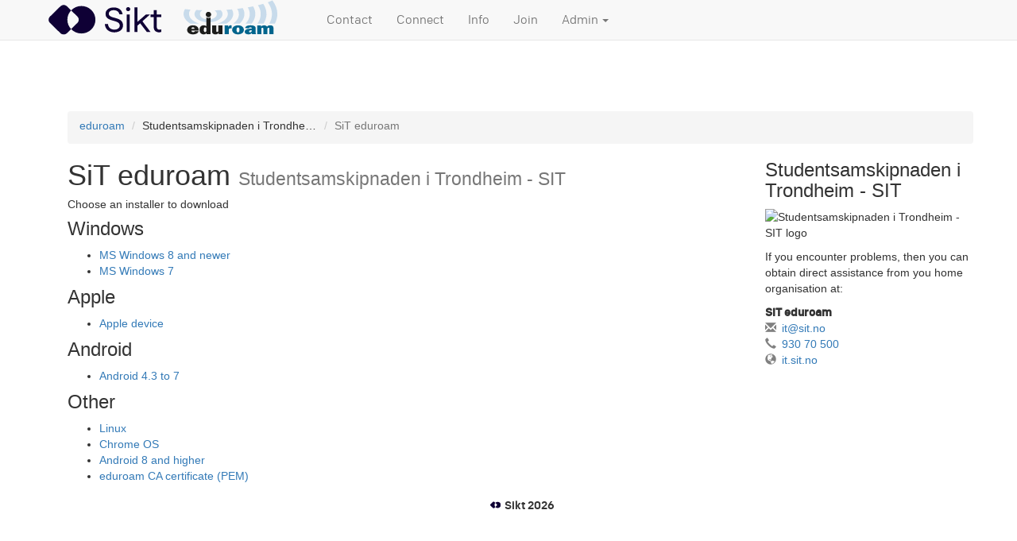

--- FILE ---
content_type: text/html; charset=UTF-8
request_url: https://www.eduroam.no/connect/download/?idp=875;profile=1442;os=
body_size: 7136
content:
<!DOCTYPE html>
<html lang="en">
<meta http-equiv="Content-Type" content="text/html; charset=utf-8">
<title>eduroam Studentsamskipnaden i Trondheim - SIT SiT eduroam | Sikt</title>
<!-- HTML5 shim and Respond.js IE8 support of HTML5 elements and media queries -->
<!--[if lt IE 9]>
<script src="https://oss.maxcdn.com/libs/html5shiv/3.7.0/html5shiv.js"></script>
<script src="https://oss.maxcdn.com/libs/respond.js/1.3.0/respond.min.js"></script>
<![endif]-->
<meta name="viewport" content="width=device-width, initial-scale=1.0">
<meta name="description" content="find, connect to, and administer eduroam">
<link rel="author" href="&#109;&#97;&#105;&#108;&#116;&#111;&#58;&#x65;&#x64;&#x75;&#x72;&#x6f;&#x61;&#x6d;&#64;&#117;&#110;&#105;&#110;&#101;&#116;&#116;&#46;&#110;&#111;">
<link href="/assets/ico/apple-touch-icon.png" rel="apple-touch-icon">
<link href="/assets/ico/apple-touch-icon-76x76.png" rel="apple-touch-icon" sizes="76x76">
<link href="/assets/ico/apple-touch-icon-120x120.png" rel="apple-touch-icon" sizes="120x120">
<link href="/assets/ico/apple-touch-icon-152x152.png" rel="apple-touch-icon" sizes="152x152">
<link rel="shortcut icon" href=/bower_components/sikt-theme/ico/favicon.png>
<meta name="msapplication-TileImage" content="/assets/ico/metro.png">
<meta name="msapplication-TileColor" content="#eeebe8">
<link href="/bower_components/sikt-theme/css/uninett.css" rel="stylesheet">
<link href="/bower_components/bootstrap/dist/css/bootstrap.min.css" rel="stylesheet">
<link rel="stylesheet" href="../style/eduroam.css">
<!-- Matomo Image Tracker-->
<img referrerpolicy="no-referrer-when-downgrade" src="https://matomo.sikt.no/matomo.php?idsite=37&amp;rec=1" style="border:0" alt="" />
<!-- End Matomo -->

<div class="navbar navbar-default navbar-fixed-top" role="navigation">
	<div class="container">
		<div class="navbar-header">
			<button type="button" class="navbar-toggle" data-toggle="collapse" data-target=".navbar-collapse">
				<span class="sr-only">Toggle navigation</span>
				<span class="icon-bar"></span>
				<span class="icon-bar"></span>
				<span class="icon-bar"></span>
			</button>
			<a style="padding:6px" class="navbar-brand" href="//www.sikt.no/"><img src="/bower_components/sikt-theme/images/sikt_logo.svg" alt="Sikt logo"></a>
		</div>
		<div class="navbar-department">
			<div class="department">
				<a href="/" style="display:block;background:url('/assets/image/eduroam.svg') center no-repeat;background-size:contain;height:2em;width:6.25em;overflow:hidden;padding-top:2em;margin:-.7em 0 0 0">eduroam</a>
			</div>
		</div>
		<div class="navbar-collapse collapse">
			<ul class="nav navbar-nav">
				<!-- SimpleSAMLphp doesn't work using this button for some reason..
				<li class="uninett-login">
					<form method="post" action="https://www.eduroam.no/login?ReturnTo=https%3A%2F%2Fwww.eduroam.no%2Fconnect%2Fdownload%2F%3Fidp%3D875%3Bprofile%3D1442%3Bos%3D">
						<button type="submit" class="btn btn-default uninett-login-btn">
							<svg xmlns="http://www.w3.org/2000/svg" version="1.1" width="12" height="12">
								<path d="M0  0v143l400 257v100q-37 0 -68.5 74.5t-31.5 125.5v200q0 124 88 212t212  88t212 -88t88 -212v-200q0 -51 -31.5 -125.5t-68.5 -74.5v-100l400  -257v-143h-1200z" fill="#eb212e" transform="scale(.01,-.01) translate(0,-1200)"/>
							</svg>
							Login
						</button>
					</form>
				</li>
				-->
				<li>
					<a href="/contact/">Contact</a>
				</li>
				<li class="hidden-sm">
					<a href="/connect/idps/">Connect</a>
				</li>
				<li class="hidden-sm">
					<a href="/information/">Info</a>
				</li>
				<li class="hidden-sm">
					<a href="/join/">Join</a>
				</li>
				<li class="dropdown">
					<a href="/admin/" class="dropdown-toggle" data-toggle="dropdown">Admin <b class="caret"></b></a>
					<ul class="dropdown-menu">
						<li>
							<a href="//www.uninett.no/eduroam">
								<span class="label label-info">Uninett</span>
							Service description
							</a>
						</li>
						<li>
							<a href="/join/">Join eduroam</a>
						</li>
						<li>
							<a href="/policy/">Policy</a>
						</li>
						<li>
							<a href="/promo/">Promotional materials</a>
						</li>
						<li class="divider"></li>
						<li class="dropdown-header">Tools</li>
						<li>
							<a href="/edumanage/">edumanage</a>
						</li>
						<li>
							<a href="/edudbg/">edudbg</a>
						</li>
						<li>
							<a href="/realmstatus/">realmstatus</a>
						</li>
						<li>
							<a href="https://cat.eduroam.org/">
								<span class="label label-info">GÉANT</span>
								Configuration Assistance Tool (CAT)
							</a>
						</li>
					</ul>
				</li>
			</ul>
		</div>
	</div>
</div>
<div class="container"><div class="row">
<div class="col-xs-12 col-sm-12 col-md-12 col-lg-12">

<div class="container"><div class="row">
<div class="col-xs-12 col-sm-12 col-md-12 col-lg-12">
<ol class="breadcrumb">
	<li><a href="../idps/?c=NO">eduroam</a></li>
	<li>Studentsamskipnaden i Trondheim - SIT</li>
	<li class="active">SiT eduroam</li>
</ol></div></div></div>

<div class="container">
<div class="row">
<div class="col-xs-12 col-sm-12 col-md-push-9 col-md-3 col-lg-push-9 col-lg-3 support">
<h2 class="h3">Studentsamskipnaden i Trondheim - SIT</h2>
<p><img src="https://cat.eduroam.org/user/API.php?action=sendLogo&amp;id=875" alt="Studentsamskipnaden i Trondheim - SIT logo" class="cat-idp-logo">
<p>If you encounter problems, then you can obtain direct assistance from you home organisation at:</p>
<address class="cat-support-contact">
<span><strong>SiT eduroam</strong></span>
<span><span class="glyphicon glyphicon-envelope"></span>
<a href="it@sit.no	">it@sit.no	</a>
</span>

<span><span class="glyphicon glyphicon-earphone"></span>
<a href="tel:930 70 500">930 70 500</a>
</span>

<span><span class="glyphicon glyphicon-globe"></span>
<a href="https://it.sit.no">it.sit.no</a>
</span>
</address>
</div>

<main class="col-xs-12 col-sm-12 col-md-pull-3 col-md-9 col-lg-pull-3 col-lg-9">
<h1>SiT eduroam
<small>Studentsamskipnaden i Trondheim - SIT</small>
</h1>
<h2 class="h5">Choose an installer to download</h2>

<h3>Windows</h3>
<ul>
<li>
<a href="?idp=875;profile=1442;os=w10">
MS Windows 8 and newer</a>
</li>
<li>
<a href="?idp=875;profile=1442;os=w7">
MS Windows 7</a>
</li>
</ul>
<h3>Apple</h3>
<ul>
<li>
<a href="?idp=875;profile=1442;os=apple_global">
Apple device</a>
</li>
</ul>
<h3>Android</h3>
<ul>
<li>
<a href="?idp=875;profile=1442;os=android_4_7">
Android 4.3 to 7</a>
</li>
</ul>
<h3>Other</h3>
<ul>
<li>
<a href="?idp=875;profile=1442;os=linux">
Linux</a>
</li>
<li>
<a href="?idp=875;profile=1442;os=chromeos">
Chrome OS</a>
</li>
<li>
<a href="?idp=875;profile=1442;os=eap-generic">
Android 8 and higher</a>
</li>
<li>
<a href="?idp=875;profile=1442;os=x-pem">
eduroam CA certificate (PEM)</a>
</li>
</ul>
</main>
</div>
</div>

<footer id="footer" class="container">
	<div class="footer-uninett">
		<div class="footer-content-uninett">
			<div class="footer-logo"> <img src="/bower_components/sikt-theme/images/sikt-icon.svg" alt="Uninett logo"></div>
			<div class="footer-uninett-department">Sikt 2026</div>
		</div>
	</div>
	</footer>
<script src="/bower_components/jquery/dist/jquery.min.js"></script> 
<script src="/bower_components/bootstrap/dist/js/bootstrap.min.js"></script>


--- FILE ---
content_type: text/css;charset=utf-8
request_url: https://www.eduroam.no/bower_components/sikt-theme/css/uninett.css
body_size: 15974
content:
@font-face{ 
	font-family: 'colfaxThin';
	src: url('../fonts/colfaxThin.eot');
	src: url('../fonts/colfaxThin.eot?#iefix') format('embedded-opentype'),
	     url('../fonts/colfaxThin.woff') format('woff'),
	     url('../fonts/colfaxThin.ttf') format('truetype'),
	     url('../fonts/colfaxThin.svg#webfont') format('svg');
}

@font-face{ 
	font-family: 'colfaxLight';
	src: url('../fonts/colfaxLight.eot');
	src: url('../fonts/colfaxLight.eot?#iefix') format('embedded-opentype'),
	     url('../fonts/colfaxLight.woff') format('woff'),
	     url('../fonts/colfaxLight.ttf') format('truetype'),
	     url('../fonts/colfaxLight.svg#webfont') format('svg');
}

@font-face{ 
	font-family: 'colfaxRegular';
	src: url('../fonts/colfaxRegular.eot');
	src: url('../fonts/colfaxRegular.eot?#iefix') format('embedded-opentype'),
	     url('../fonts/colfaxRegular.woff') format('woff'),
	     url('../fonts/colfaxRegular.ttf') format('truetype'),
	     url('../fonts/colfaxRegular.svg#webfont') format('svg');
}

@font-face{ 
	font-family: 'colfaxRegularItalic';
	src: url('../fonts/colfaxRegularItalic.eot');
	src: url('../fonts/colfaxRegularItalic.eot?#iefix') format('embedded-opentype'),
	     url('../fonts/colfaxRegularItalic.woff') format('woff'),
	     url('../fonts/colfaxRegularItalic.ttf') format('truetype'),
	     url('../fonts/colfaxRegularItalic.svg#webfont') format('svg');
}

@font-face{ 
	font-family: 'colfaxMedium';
	src: url('../fonts/colfaxMedium.eot');
	src: url('../fonts/colfaxMedium.eot?#iefix') format('embedded-opentype'),
	     url('../fonts/colfaxMedium.woff') format('woff'),
	     url('../fonts/colfaxMedium.ttf') format('truetype'),
	     url('../fonts/colfaxMedium.svg#webfont') format('svg');
}

@font-face{ 
	font-family: 'colfaxBold';
	src: url('../fonts/colfaxBold.eot');
	src: url('../fonts/colfaxBold.eot?#iefix') format('embedded-opentype'),
	     url('../fonts/colfaxBold.woff') format('woff'),
	     url('../fonts/colfaxBold.ttf') format('truetype'),
	     url('../fonts/colfaxBold.svg#webfont') format('svg');
}


body {
	background-color:#eeebe8;
	font-family: 'colfaxRegular', Arial, sans-serif;
	font-size: 16px;
	line-height: 1.6;
	padding-top: 70px;
}


h1, h2, h3, h4, h5, h6, .h1, .h2, .h3, .h4, .h5, .h6 {
	font-family: "colfaxMedium", Helvetica, Arial, sans-serif;
	font-weight: Normal;
	line-height: 1.1;

}

h1, h2, h3 {
	margin-top: 0px;
	
}

h1, .h1 {
	font-size: 46px;
}


h2, .h2 {
	font-size: 36px;
}

.lead {
	margin-bottom: 20px;
	font-size: 24px;
	font-weight: Normal;
	font-family: 'colfaxRegularItalic', Helvetica, Arial, sans-serif; 
	line-height: 1.5;
}

.uninett-author {
	font-family: 'colfaxRegular', Helvetica, Arial, sans-serif; 
	font-size: 12px;
	color: #999;
	margin-top: 16px;
	margin-bottom: 16px;
	
}

.uninett-author-results {
	font-family: 'colfaxRegular', Helvetica, Arial, sans-serif; 
	font-size: 12px;
	color: #999;
	margin-top: 10px;
	margin-bottom: 10px;
	
}

a {
	color: #005c9e;
	
}

a:hover, a:focus {
	color: #252677;
}

b, strong {
	font-family: 'colfaxMedium';
	font-weight: normal;
}

i, em {
	font-family: 'colfaxRegularItalic';
	font-weight: normal;
}

.form-control {
	-webkit-appearance: none;
	border-radius: 4;
	-webkit-border-radius: 4px;
}

input[type="search"] {
	-webkit-appearance: none; 
	border-radius: 3px;

}

.navbar-fixed-top {
	border-width: 0 0 0px;
	
	
}

.navbar {
	min-height: 70px;
	border: 0px;
	
}

.navbar-default {
	background-color: #fff;
	border-color: #fff;
	
}


.navbar-brand {		
		padding: 16px 14px;
		
		
}


.navbar-nav {
	
	margin-top: 17px;
	float: none;
	
}



.navbar-nav > li > a {
	
	font-family: 'colfaxRegular', Arial, sans-serif;
	font-size: 15px;
	color: #666464;
	padding-left: 25px;
	padding-right: 25px;
	padding-top: 13px;
	padding-bottom: 9px;
	
}

.navbar-nav .uninett-search {
	float:right;
	
	
}

.navbar-nav .uninett-login {
	float:right;
	z-index: 100;
}

.navbar-header:after {
	clear: none !important;
	
}

.uninett-menu-search {
	
	margin-top: 6px;
	
}

.navbar-form-uninett {
	margin-left: 0px;
	margin-right: 0px;
	padding: 0px;
	border-top: 0px solid transparent;
	border-bottom: 0px solid transparent;
	-webkit-box-shadow: inset 0 1px 0 rgba(255, 255, 255, 0.1),0 1px 0 rgba(255, 255, 255, 0.1);
	box-shadow: inset 0 1px 0 rgba(255, 255, 255, 0.1),0 1px 0 rgba(255, 255, 255, 0.1);
	margin-top: 0px;
	margin-bottom: 0px;
}


.navbar-default .navbar-nav > li > a {
	color: #666464;
}

.navbar-default .navbar-nav > li > a:hover {
	color: #000000;
}



.navbar-default .navbar-nav > .active > a, .navbar-default .navbar-nav > .active > a:hover, .navbar-default .navbar-nav > .active > a:focus {
	background-color: #fff;
	color: #eb212e;
	
	
}

.navbar-toggle {
	border: 0px solid transparent;
	border-radius: 0px;	
	margin-right: 6px;
}

.navbar-toggle .icon-bar {
	border-radius: 0px;
	height: 3px;
}

.navbar-default .navbar-toggle .icon-bar {
	background-color: #231f20;

}

.department {
	
	font-family: 'colfaxLight', Arial, sans-serif;
	font-size: 26px;
	color: #6a5f58;
	float: left;
	padding-right: 25px;
	padding-top: 16px;
	
}


.navbar-default .navbar-nav > .open > a, .navbar-default .navbar-nav > .open > a:hover, .navbar-default .navbar-nav > .open > a:focus {
	color: #eb212e;
	background-color: #ffffff;
}

.dropdown-menu {
	font-family: 'colfaxRegular', Arial, sans-serif;
	font-size: 14px;
	padding: 13px 4px;
	margin: 2px 0 0;
	background-color: #ffffff;
	border: 0px solid #cccccc;
	border: 1px solid rgba(0, 0, 0, 0);
	border-radius: 0px;
	
}

.dropdown-menu > li > a:hover, .dropdown-menu > li > a:focus {
	color: #000000;
	background-color: #ffffff;
}

.dropdown-menu > li > a {
	color: #666464;

}

.navbar-default .navbar-nav > .open > a .caret, .navbar-default .navbar-nav > .open > a:hover .caret, .navbar-default .navbar-nav > .open > a:focus .caret {
	border-top-color: #eb212e;
	border-bottom-color: #eb212e;
}

.dropdown-menu>.active>a, .dropdown-menu>.active>a:hover, .dropdown-menu>.active>a:focus {
	background-color: #eb212e;
}


.jumbotron {
	margin-bottom: 0px;
	margin-top: 20px;
	background-color: #92ceef;
}

.jumbotron h1 {
	line-height: 1;
	letter-spacing: 0px;
	font-family: 'colfaxThin', Arial, sans-serif;
	font-size: 60px;
	color: #fff;
}

.jumbotron p {
	line-height: 1.2;
	letter-spacing: 0px;
	font-family: 'colfaxLight', Arial, sans-serif;
	font-size: 20px;
}

.container .jumbotron {
	border-radius: 0px;

}


.uninett-padded {
	padding: 40px;
}
.uninett-padded-small {
	padding: 20px 10px;
}

.uninett-whole-row {
	margin-left: 0px;
	margin-right: 0px;
	margin-top: 20px;
	
}

.uninett-whole-row-col {
	padding-left: 0px;
	padding-right: 0px;
	
}

.gutter {
	margin-top: 20px;
}

.uninett-color-lightBlue {
	background-color: #92ceef;
}

.uninett-color-blue {
	background-color: #005c9e;
}

.uninett-color-darkBlue {
	background-color: #00404c;
}

.uninett-color-lightGreen {
	background-color: #4cc0be;
}

.uninett-color-green {
	background-color: #00b086;
}

.uninett-color-darkGreen {
	background-color: #006b49;
}

.uninett-color-white {
	background-color: #ffffff;
}

.uninett-color-red {
	background-color: #eb212e;
}

.uninett-color-orange {
	background-color: #f3823e;
}
.uninett-color-purple {
	background-color: #252379;
}


.uninett-fontColor-black {
	color: #231f20;
}

.uninett-fontColor-grey {
	color: #a0a0a0;
}

.uninett-fontColor-white {
	color: #ffffff;
}

.uninett-fontColor-red {
	color: #eb212e;
}


.uninett-pattern1 {
	background-image:url(../images/uninett_struktur1.jpg);
	
}




/* BUTTONS */


.btn-default {
	font-family: 'colfaxMedium', Arial, sans-serif;
	color: #231f20;
	background-color: #f2f2f2;
	border-color: #f2f2f2;
	
}

.btn-default:hover, .btn-default:focus, .btn-default:active, .btn-default.active, .open .dropdown-toggle.btn-default {
	color: #231f20;
	background-color: #dfdfdf;
	border-color: #dfdfdf;
	
}



.btn-primary {
	font-family: 'colfaxMedium', Arial, sans-serif;
	color: #ffffff;
	background-color: #337db1;
	border-color: #337db1;
	
}

.btn-primary:hover, .btn-primary:focus, .btn-primary:active, .btn-primary.active, .open .dropdown-toggle.btn-primary {
	color: #ffffff;
	background-color: #005c9e;
	border-color: #005c9e;
	
}




.btn-success {
	font-family: 'colfaxMedium', Arial, sans-serif;
	color: #ffffff;
	background-color: #33c09e;
	border-color: #33c09e;
	
}

.btn-success:hover, .btn-success:focus, .btn-success:active, .btn-success.active, .open .dropdown-toggle.btn-success {
	color: #ffffff;
	background-color: #00b086;
	border-color: #00b086;
	
}



.btn-info {
	font-family: 'colfaxMedium', Arial, sans-serif;
	color: #ffffff;
	background-color: #8fc1dd;
	border-color: #8fc1dd;
	
}

.btn-info:hover, .btn-info:focus, .btn-info:active, .btn-info.active, .open .dropdown-toggle.btn-info {
	color: #ffffff;
	background-color: #73b1d4;
	border-color: #73b1d4;
	
}



.btn-warning {
	font-family: 'colfaxMedium', Arial, sans-serif;
	color: #ffffff;
	background-color: #f59b65;
	border-color: #f59b65;
	
}

.btn-warning:hover, .btn-warning:focus, .btn-warning:active, .btn-warning.active, .open .dropdown-toggle.btn-warning {
	color: #ffffff;
	background-color: #f3823e;
	border-color: #f3823e;
	
}



.btn-danger {
	font-family: 'colfaxMedium', Arial, sans-serif;
	color: #ffffff;
	background-color: #ef4d58;
	border-color: #ef4d58;
	
}

.btn-danger:hover, .btn-danger:focus, .btn-danger:active, .btn-danger.active, .open .dropdown-toggle.btn-danger {
	color: #ffffff;
	background-color: #eb212e;
	border-color: #eb212e;
	
}



.btn-group>.btn, .btn-group-vertical>.btn {
	margin-right: 3px;
}


.nav-pills>li.active>a, .nav-pills>li.active>a:hover, .nav-pills>li.active>a:focus {
	font-family: 'colfaxMedium', Arial, sans-serif;
	color: #ffffff;
	background-color: #337db1;
}

.glyphicon_search_menu {
	top: 14px;
	margin-left: -27px;
	font-size: 18px;
}

/*
.breadcrumb {
	opacity: 0.5;
	border-radius: 0px;
	font-family: 'colfaxRegularItalic', Arial, sans-serif;
	font-size: 12px;
	padding: 4px 11px;
	margin-bottom: 16px;
	background-color: #f5f5f5;	
}
*/

.pagination>.active>a, .pagination>.active>span, .pagination>.active>a:hover, .pagination>.active>span:hover, .pagination>.active>a:focus, .pagination>.active>span:focus {
	
	background-color: #337db1;
	border-color: #337db1;

}


.pager li>a, .pager li>span {
	display: inline-block;
	padding: 5px 14px;
	background-color: #f2f2f2;
	border: 1px solid #f2f2f2;
	border-radius: 4px;
}




.alert-success {
	background-color: #e5f7f3;
	border-color: #e5f7f3;
	color: #00b086;
}

.alert-info {
	background-color: #e5eef5;
	border-color: #e5eef5;
	color: #005c9e;
}

.alert-warning {
	background-color: #fef2eb;
	border-color: #fef2eb;
	color: #f3823e;
}

.alert-danger {
	background-color: #fde8ea;
	border-color: #fde8ea;
	color: #eb212e;
}

.alert-dismissable .close {
	top: -4px;
	right: -18px;

}

.close {
	font-size: 27px;
	font-weight: normal;
	font-family: 'colfaxMedium', Arial, sans-serif;

}

.alert .alert-link {
	font-weight: normal;
	font-family: 'colfaxMedium', Arial, sans-serif;
}





.progress-bar-success {
	background-color: #4cc8aa;
}

.progress-bar-info {
	background-color: #4c8dbb;
}

.progress-bar-warning {
	background-color: #f7a778;
}

.progress-bar-danger {
	background-color: #f1636c;
}




.badge {
	font-weight: normal;
	font-family: 'colfaxMedium', Arial, sans-serif;

}


.uninett-hr-divider {
	border-top: 1px solid #d9d6d4;
	margin: 60px 0;
}


.footer-uninett {
	margin: 0 auto 1em auto;
	float: right;
	right: 50%;
	position: relative;
	
}

.footer-content-uninett {
	float: right;
	right: -50%;
	position: relative;

}

.footer-logo {
	float:left;
	padding: 5px;
	
}


.footer-logo img {
	width: 0.9em;
	height: 1.2em;
	
}

.footer-uninett-department {
	float:left;
	margin-top: 7px;
	font-family: 'colfaxMedium';
	color: #333;
	
}



ul.uninett-ul {
	list-style-image: url('../images/li.png');
	padding: 5px 0px 0px 20px;
	margin: 0px;
}

ul.uninett-ul > li {
/*	background-image: url(../images/li.png);
	background-repeat: no-repeat;
	background-position: 0px 8px; */
	margin-bottom: .5em;
	line-height: normal;
}


.uninett-login-btn {
	margin-right: 0px;
	margin-top: 6px;
	margin-left: 14px;
}



.modal-login-footer {
	margin-top: 15px;
	padding: 19px 20px 20px;
	text-align: center;
	border-top: 0px solid #fff;

}

.modal-login-title {
	text-align: center;
	font-size: 30px;
}

.modal-login-header {
	padding: 15px;
	border-bottom: 0px solid #fff;
}

dt { 
	font-family: "colfaxMedium", Helvetica, Arial, sans-serif;
	font-weight: normal;
}





@media (min-width: 768px) {
	.navbar > .container .navbar-brand {
		margin-left: -14px;
	}
  
	
  
}

@media (max-width: 990px) and (min-width: 768px) {
	
	.navbar-nav {
	
		margin-top: 16px;
	
	}
	
	
	.uninett-login-btn {
		margin-right: 0px;
		margin-left: 16px;
	}

	.navbar > .container .navbar-brand {
		margin-left: -13px;
	}
	
	.container > .navbar-header, .container > .navbar-collapse {
		margin-top: 2px;
	}
	
	.jumbotron h1 {
		font-size: 50px;
		font-family: 'colfaxLight', Arial, sans-serif;
	}
	
	.navbar-brand {		
		padding: 16px 12px;
		width: 140px;
		
	}
	
	
	.navbar-toggle {
		margin-top: 15px;
	}
	
	.navbar img {
		max-width: 100%;
	
	}

		
	.navbar-nav > li > a {
		
		font-family: 'colfaxRegular', Arial, sans-serif;
		font-size: 14px;
		padding-left: 15px;
		padding-right: 15px;
		padding-top: 10px;
		padding-bottom: 9px;
		
	}
	
	.navbar-nav .uninett-search {
		float:none;
		height: 60px;
		
	}
	
	.uninett-menu-search {
		margin-left: 13px;
		margin-top: 6px;
	}
	
	.glyphicon_search_menu {
		top: 12px;
		margin-left: -24px;
		font-size: 16px;
	}
	
	.department {
		
		font-family: 'colfaxRegular', Arial, sans-serif;
		font-size: 22px;
		float: left;
		padding-right: 20px;
		padding-top: 15px;
		
	}

	
	
	
}


@media (max-width: 767px) {
	
	body {
		padding-top: 46px;
		font-family: 'colfaxLight', Arial, sans-serif;
		font-size: 14px;
		line-height: 1.4;	
	
	}	

	.navbar {
		min-height: 50px;
	
		
	}
	
	.navbar-nav {
		margin-bottom: 30px;
		
	}

	
	.navbar img {
		max-width: 100%;
	
	}
	
	
	.navbar-brand {		
		padding: 12px 10px;
		width: 110px;
		
	}
	
	
	.navbar-nav .uninett-search {
		float:none;
		height: 60px;
	}
	
	
	.department {
		font-family: 'colfaxLight', Arial, sans-serif;
		font-size: 18px;
		float: left;
		padding-right: 0px;
		padding-top: 13px;
		
	}
	
	.navbar-default .navbar-nav .open .dropdown-menu>.active>a, .navbar-default .navbar-nav .open .dropdown-menu>.active>a:hover, .navbar-default .navbar-nav .open .dropdown-menu>.active>a:focus {
		background-color: #eb212e;
		color: #fff;
	}

	
	.container > .navbar-header, .container > .navbar-collapse {
		margin-left: -10px;
		
	}
	
	.jumbotron {
		margin-top: 18px;
		
	}
	
	.jumbotron h1 {
		font-size: 40px;
		font-family: 'colfaxLight', Arial, sans-serif;
	}
	
	.jumbotron p {
		line-height: 1.3;
		font-size: 16px;
		
	}
	
	h1 {
		margin-top: 1px;
	}
	
	.btn-lg {
		padding: 10px 16px;
		font-size: 14px;
		border-radius: 4px;
	}
	
	
	h1, h2, h3, h4, h5, h6, .h1, .h2, .h3, .h4, .h5, .h6 {
		font-family: "colfaxBold", Helvetica, Arial, sans-serif;
	
	}
	
	h1, .h1 {
		font-size: 36px;
	}
	
	h2, .h2 {
		font-size: 24px;
	}
	
	.gutter {
		margin-top: 15px;
	}
	
	.uninett-padded {
		padding: 20px;
		
	}
	
	.uninett-hr-divider {
		border-top: 1px solid #d9d6d4;
		margin: 30px 0;
	}
	

	.lead {
		font-size: 18px;
		line-height: 1.4;
	}
	
	.uninett-author {
		font-size: 10px;
		color: #999;
		margin-top: 16px;
		margin-bottom: 16px;
		
	}
	
	.uninett-author-results {
		
		font-size: 10px;
		margin-top: 10px;
		margin-bottom: 10px;
		
	}
	
	.uninett-menu-search {
		margin-left: 20px;
		width: 50%;
		
	}
	
	.glyphicon_search_menu {
		top: 13px;
		margin-left: -29px;
		font-size: 18px;
	}
	
	
	.uninett-login-btn {
		margin-right: 20px;
		margin-left: 20px;
	}


}

/*

@media only screen and (-webkit-min-device-pixel-ratio: 1.5),
only screen and (min--moz-device-pixel-ratio: 1.5),
only screen and (min-resolution: 240dpi) {
	
	ul.uninett-ul {
		padding: 10px 0px 0px 10px;
	}
	
	ul.uninett-ul > li {
		background-image: url(../images/li@2x.png);
		line-height: 26px;
		background-size: 8px;
	}
	
}
*/


--- FILE ---
content_type: text/css;charset=utf-8
request_url: https://www.eduroam.no/connect/style/eduroam.css
body_size: 3653
content:
ul.insts li a {
	/* ensure long institution names don't wrap */
	text-overflow: ellipsis;
	white-space: nowrap;
	overflow-x: hidden;
	overflow-y: hidden;
	width: 100%;
}

.cat-institution-select {
	/* Add spacing between search bar and institutions on desktop */
	margin: 3em 0 0 0;
	/* On mobile, center institution names */
	text-align: center;
}

h1, h2, h3, h4, h5, h6, .h1, .h2, .h3, .h4, .h5, .h6 {
	/* No margin over headers, we use hr anyway */
	margin-top: 0 !important;
}
nav {
	border-left: 0 !important;
	border-right: 0 !important;
	border-top: 0 !important;
	border-radius: 0 !important;
}

ul.insts {
	/* Vertical spacing between institutions on desktop */
	line-height: 4em;
}
ul.insts small {
	opacity: .75;
}

ul.insts, ul.cat-inst-action, ul.cat-alt-download, ul.cat-profiles {
	/* Remove padding in inline lists */
	padding: 0;
	list-style: none;
}
ul.insts li, ul.cat-inst-action li, ul.cat-alt-download li, ul.cat-profiles li {
	/* Show inline lists as inline */
	display: inline-block;
}
ul.insts.filtered li {
	/* One inst per line, separate with hairlines */
	width: 100%;
	border-top: 1px solid #eee;
	padding: 1em;
}
ul.insts.filtered a {
	font-size: 1.5em;
}
ul.insts.filtered {
	/* Less vertical spacing between insts */
	line-height: 2em;
	/* One inst per line, separate with hairlines */
	border-bottom: 1px solid #eee;
}
ul.insts.match li a {
	/* When a match is found, make it bigger and green */
	font-size: 2em;
	color: #0a6;
}
ul.insts.match li a:after {
	/* When a match is found, show a <return> key icon */
	content: "↵";
	border: .1rem solid gray;
	background: #eee;
	color: black;
	border-radius: .5rem;
	padding: 0 .25em;
	margin-left: 1em;
}
@media screen and (max-width: 767px) {
	/* Changes for mobile version */
	ul.insts li {
		/* One inst per line, separate with hairlines */
		width: 100%;
		border-top: 1px solid #eee;
	}
	ul.insts {
		/* Less vertical spacing between insts */
		line-height: 2em;
		/* One inst per line, separate with hairlines */
		border-bottom: 1px solid #eee;
	}
	.cat-institution-select {
		/* Less spacing between search and insts */
		margin: 0;
	}
	a.cat-btn-download, img.cat-btn-android-download, a.cat-btn-redirect {
		/* Full-width button */
		width: 100%;
	}
	.alert {
		border-radius: 0 !important;
		border-left: 0 !important;
		border-right: 0 !important;
	}

	.navbar-collapse {
		/* the background was transparent */
		background: rgba(255,255,255,.95);
		border-bottom: .1em solid gray;
	}
	.navbar-collapse a:hover {
		color: white !important;
		background: #06a !important;
	}
}
@media screen and (min-width: 768px) {
	/* Make sure that the download button isn't too small on desktop */
	a.cat-btn-download, a.cat-btn-redirect {
		min-width: 30%;
	}
	img.cat-btn-android-download {
		width: 20em;
		max-width: 100%;
	}
}

ul.cat-alt-download li {
	/* Spacing between alt-links under download button */
	padding-right: 2em;
}

nav {
	/* navbar at top of screen,
	 * crazy that bootstrap doesn't take care of this */
	position: absolute !important;
	top: 0 !important;
	left: 0 !important;
	right: 0 !important;
	height: 50px;
}
.breadcrumb {
	/* place breadcrumbs under navbar */
	margin-top: 50px;
}
.breadcrumb li {
	/* cut off long strings in the breadcrumbs */
	max-width: 17em;
	text-overflow: ellipsis;
	white-space: nowrap;
	overflow-x: hidden;
	overflow-y: hidden;
}
#support {
	text-align: justify;
}
.cat-support-contact > span {
	/* Display all support channels on their own line */
	display: block;
	overflow: hidden;
	text-overflow: ellipsis;
	white-space: nowrap;
}
.cat-support-contact span.glyphicon {
	color: gray;
	margin-right: .25em;
}

.legal {
	/* Footer text, small and centered */
	text-align: center;
	font-size: 0.7em;
}

.cat-idp-logo {
	/* Make sure the idp logo isn't too large */
	max-width: 100%;
	max-height: 12em;
}


--- FILE ---
content_type: image/svg+xml
request_url: https://www.eduroam.no/bower_components/sikt-theme/images/sikt-icon.svg
body_size: 668
content:
<?xml version="1.0" encoding="utf-8"?>
<!-- Generator: Adobe Illustrator 26.0.1, SVG Export Plug-In . SVG Version: 6.00 Build 0)  -->
<svg version="1.1" id="Layer_1" xmlns="http://www.w3.org/2000/svg" xmlns:xlink="http://www.w3.org/1999/xlink" x="0px" y="0px"
	 viewBox="0 0 549 353" style="enable-background:new 0 0 549 353;" xml:space="preserve">
<style type="text/css">
	.st0{fill:#0F0035;}
</style>
<g>
	<g>
		<path class="st0" d="M384.1,12.5L384.1,12.5c-47.6,0-90.4,20.3-120.3,52.6l73.3,73.3c21,21,21,55.2,0,76.2l-73.3,73.3
			c30,32.3,72.8,52.6,120.3,52.6h0c90.6,0,164-73.4,164-164v0C548.1,85.9,474.7,12.5,384.1,12.5z"/>
		<path class="st0" d="M220.1,176.5c0-43,16.6-82.2,43.7-111.4L215,16.3c-21-21-55.2-21-76.2,0L16.7,138.4c-21,21-21,55.2,0,76.2
			l122.1,122.1c21,21,55.2,21,76.2,0l48.8-48.8C236.6,258.7,220.1,219.5,220.1,176.5L220.1,176.5z"/>
	</g>
</g>
</svg>


--- FILE ---
content_type: image/svg+xml
request_url: https://www.eduroam.no/bower_components/sikt-theme/images/sikt_logo.svg
body_size: 1634
content:
<?xml version="1.0" encoding="utf-8"?>
<!-- Generator: Adobe Illustrator 26.0.1, SVG Export Plug-In . SVG Version: 6.00 Build 0)  -->
<svg version="1.1" id="Layer_1" xmlns="http://www.w3.org/2000/svg" xmlns:xlink="http://www.w3.org/1999/xlink" x="0px" y="0px"
	 width="141.731px" height="38.307px" viewBox="0 0 1324 354" style="enable-background:new 0 0 1324 354;" xml:space="preserve">
<style type="text/css">
	.st0{fill:#0F0035;}
</style>
<g>
	<g>
		<path class="st0" d="M385.8,12.7L385.8,12.7c-47.6,0-90.5,20.3-120.5,52.7l73.4,73.4c21.1,21.1,21.1,55.3,0,76.3l-73.4,73.4
			c30,32.4,72.9,52.7,120.5,52.7h0c90.7,0,164.3-73.6,164.3-164.3v0C550.1,86.3,476.5,12.7,385.8,12.7z"/>
		<path class="st0" d="M221.5,177c0-43.1,16.6-82.3,43.8-111.6l-48.8-48.8c-21.1-21.1-55.3-21.1-76.3,0L17.8,138.8
			c-21.1,21.1-21.1,55.3,0,76.3l122.3,122.3c21.1,21.1,55.3,21.1,76.3,0l48.8-48.8C238.1,259.3,221.5,220.1,221.5,177L221.5,177z"/>
	</g>
	<g>
		<g>
			<path class="st0" d="M659.7,227.8h37c4.2,44.9,34.9,66.9,74.8,66.9c37,0,63.2-19.1,63.2-47.8c0-78.1-166.2-36.6-166.2-140
				c0-46.5,40.3-76.9,95.6-76.9c59.4,0,96.8,31.2,103.9,83.1h-37.4c-5.8-32-30.7-50.3-66.5-50.3c-35.3,0-57.3,16.6-57.3,42.8
				c0,67.3,166.2,26.6,166.2,139.2c0,49.9-42.4,82.7-101.4,82.7C710,327.5,664.7,293,659.7,227.8z"/>
			<path class="st0" d="M933.1,26.6c14.1,0,24.5,10,24.5,23.7S947.2,74,933.1,74C919.4,74,909,64,909,50.3S919.4,26.6,933.1,26.6z
				 M915.7,114.7h35.7v209.4h-35.7V114.7z"/>
			<path class="st0" d="M1073.5,219l-30.7,28.3v76.9h-35.7V30h35.7v171.2l97.6-86.4h47.8l-88.1,80.2l95.6,129.2h-42.8L1073.5,219z"
				/>
			<path class="st0" d="M1232.3,262.2v-118h-35.7v-29.5h35.7V61.5h35.3v53.2h53.2v29.5h-53.2v115.1c0,24.5,12.5,36.6,30.7,36.6
				c7.9,0,16.6-1.7,23.7-4.2v30.3c-7.9,3.7-18.3,5.4-27.8,5.4C1258.4,327.5,1232.3,305,1232.3,262.2z"/>
		</g>
	</g>
</g>
</svg>


--- FILE ---
content_type: image/svg+xml
request_url: https://www.eduroam.no/assets/image/eduroam.svg
body_size: 5967
content:
<?xml version="1.0" encoding="utf-8"?>
<!-- Generator: Adobe Illustrator 16.0.3, SVG Export Plug-In . SVG Version: 6.00 Build 0)  -->
<!DOCTYPE svg PUBLIC "-//W3C//DTD SVG 1.1//EN" "http://www.w3.org/Graphics/SVG/1.1/DTD/svg11.dtd">
<svg version="1.1" id="Layer_1" xmlns="http://www.w3.org/2000/svg" xmlns:xlink="http://www.w3.org/1999/xlink" x="0px" y="0px"
	 width="625.32px" height="271.28px" viewBox="45 28 535 215" enable-background="new 0 0 625.32 271.28" xml:space="preserve">
<g>
	<g>
		<path fill-rule="evenodd" clip-rule="evenodd" fill="#C8DBEB" d="M189.636,153.706c-20.184,0-40.368-4.479-55.744-13.43
			c-23.087-13.433-28.858-33.142-17.319-49.712l5.452-6.028l32.694,1.383l0.45,0.003l-5.995,4.722
			c-12.173,11.837-10.147,27.944,6.078,38.361c9.274,5.955,21.438,8.935,33.601,8.935s24.327-2.98,33.597-8.935
			c16.223-10.417,18.255-26.524,6.085-38.361l-5.731-4.507l15.383-0.218l19.563-0.828l4.948,5.473
			c11.54,16.571,5.769,36.28-17.308,49.712C230.004,149.228,209.82,153.706,189.636,153.706L189.636,153.706z"/>
		<path fill-rule="evenodd" clip-rule="evenodd" fill="#C8DBEB" d="M322.532,83.844l-1.678-2.737l-3.027,0.308l-27.767,1.982
			l3.482,5.639c10.966,20.993,1.826,44.641-27.419,61.199c-8.01,4.535-16.971,8.201-26.509,11.027h49.914
			C325.274,140.056,336.296,110.312,322.532,83.844z"/>
		<path fill-rule="evenodd" clip-rule="evenodd" fill="#C8DBEB" d="M88.271,161.274H138.5c-9.539-2.826-18.494-6.504-26.505-11.039
			c-31.911-18.062-39.881-44.563-23.929-66.852l0.806-0.988l-13.796-0.981l-17.248-1.752l-2.559,4.181
			C41.502,110.315,52.515,140.067,88.271,161.274z"/>
		<path fill-rule="evenodd" clip-rule="evenodd" fill="#C8DBEB" d="M328.233,161.263h36.12
			c27.727-26.009,33.962-56.979,18.651-85.21l-1.264-1.979l-26.398,3.531l-5.039,0.511l2.867,4.367
			C367.812,108.875,359.482,138.116,328.233,161.263z"/>
		<path fill-rule="evenodd" clip-rule="evenodd" fill="#C8DBEB" d="M397.418,161.263h33.863
			c24.032-29.759,27.52-63.101,10.394-93.895l-2.154-3.273l-14.82,3.074l-15.256,2.57l2.307,3.48
			C428,102.212,423.202,133.791,397.418,161.263z"/>
		<path fill-rule="evenodd" clip-rule="evenodd" fill="#C8DBEB" d="M464.104,161.263h34.226
			c20.901-33.05,22.187-68.897,3.791-102.282l-5.883-9.024l-11.102,3.394l-18.295,4.604l4.186,6.42
			C488.512,96.066,486.184,130.226,464.104,161.263z"/>
		<path fill-rule="evenodd" clip-rule="evenodd" fill="#C8DBEB" d="M530.409,161.274h31.555
			c22.219-42.705,17.723-88.588-13.543-130.001l-0.475-0.581l-12.936,5.904l-13,4.809l9.324,14.155
			C550.54,90.02,550.216,126.894,530.409,161.274z"/>
	</g>
	<g>
		<g>
			<g>
				<g>
					<path fill="#1D1D1B" d="M134.324,204.058c-3.633,11.875-16.523,17.332-30.703,17.332c-8.789,0-17.343-1.531-24.14-6.414
						c-6.445-4.693-9.843-11.396-9.727-18.387c-0.117-6.607,3.047-13.789,8.672-18.48c6.094-5.172,15.234-7.566,23.789-7.566
						c19.922,0,32.109,10.535,32.109,26.621v2.586H94.13c0,5.268,2.109,9.096,9.14,9.096c5.273,0,8.203-1.723,9.141-5.936
						L134.324,204.058z M110.887,190.173c0-4.789-1.875-8.426-8.438-8.426c-6.094,0-8.32,3.926-8.32,8.426H110.887z"/>
					<path fill="#1D1D1B" d="M177.33,125.151v50.371c-3.632-2.969-8.554-4.98-14.296-4.98c-18.046,0-23.906,13.119-23.906,25.664
						c0,12.066,5.977,25.184,23.202,25.184c7.5,0,12.539-2.105,15.938-7.469h0.234v6.512h22.031v-94.714
						C193.727,131.128,183.925,130.939,177.33,125.151z M175.924,206.165c-1.29,1.627-2.813,2.488-5.157,2.488
						c-7.265,0-7.617-7.66-7.617-11.969c0-2.682,0.469-6.416,1.173-9.098c0.702-2.967,2.46-5.17,6.562-5.17
						c1.875,0,3.984,0.67,5.04,1.914c1.523,1.533,1.406,3.832,1.406,5.746v9.863C177.33,202.335,177.564,204.058,175.924,206.165z"
						/>
					<path fill="#1D1D1B" d="M246.35,220.433v-8.043h-0.234c-2.461,6.32-10.43,9-18.164,9c-4.922,0-9.727-0.957-13.358-3.734
						c-4.22-3.447-4.688-7.756-4.688-12.352v-33.803h23.203v29.588c0,3.16-0.117,6.512,5.155,6.512c2.345,0,4.571-1.053,5.626-2.775
						c1.055-1.629,1.172-3.352,1.172-5.172v-28.152h23.202v48.932H246.35z"/>
					<path fill-rule="evenodd" clip-rule="evenodd" fill="#00658D" d="M300.136,181.556c1.992-6.799,6.327-11.588,15.585-11.014
						l3.162,0.191v17.143c-1.404-0.289-2.928-0.48-4.451-0.48c-3.75,0-7.617,0.576-9.491,3.354
						c-1.641,2.393-1.641,5.553-1.641,8.426v21.258h-23.203v-48.932h19.804v10.055H300.136z"/>
					<path fill-rule="evenodd" clip-rule="evenodd" fill="#00658D" d="M388.14,196.397c0,14.842-14.648,24.992-32.93,24.992
						s-32.928-10.15-32.928-24.992c0-15.705,14.18-25.855,32.928-25.855C373.96,170.542,388.14,180.692,388.14,196.397z
						 M347.124,195.728c0,13.117,3.867,14.076,8.086,14.076s8.086-0.959,8.086-14.076c0-4.691-0.117-13.215-8.086-13.215
						S347.124,191.036,347.124,195.728z"/>
					<path fill-rule="evenodd" clip-rule="evenodd" fill="#00658D" d="M433.841,220.433c-0.588-2.201-0.822-4.5-0.822-6.799
						c-4.686,5.65-11.365,7.756-19.568,7.756c-11.133,0-20.859-4.979-20.859-14.746c0-7.756,7.383-12.926,15.703-15.033
						c7.617-1.916,15.703-2.682,23.555-3.064v-0.383c0-4.406-1.406-6.129-7.031-6.129c-4.57,0-8.438,1.34-9.141,5.457l-21.328-1.627
						c3.516-12.16,17.695-15.322,31.172-15.322c7.031,0,16.055,0.768,21.912,4.215c7.852,4.5,6.916,10.82,6.916,17.811v17.141
						c0,3.639,0.115,7.277,1.873,10.725H433.841z M431.849,197.548c-5.625,0.479-15,1.914-15,7.852c0,3.16,2.461,4.5,6.094,4.5
						c8.789,0,8.906-6.033,8.906-11.395V197.548z"/>
					<path fill-rule="evenodd" clip-rule="evenodd" fill="#00658D" d="M484.462,171.501v6.607h0.234
						c3.281-4.98,9.258-7.566,16.289-7.566c7.383,0,13.24,2.299,16.875,7.566c4.102-5.459,10.078-7.566,17.928-7.566
						c5.039,0,10.43,1.244,13.947,4.215c4.336,3.639,4.336,8.428,4.336,13.598v32.078h-22.736v-29.396
						c0-3.16,0.469-6.705-4.92-6.705c-6.563,0-6.328,4.98-6.328,8.906v27.195h-22.734v-29.396c0-3.064-0.234-6.992-5.273-6.992
						c-5.508,0-5.977,3.352-5.977,6.992v29.396H463.37v-48.932H484.462z"/>
				</g>
				<path fill-rule="evenodd" clip-rule="evenodd" fill="#1D1D1B" d="M200.03,120.806c-5.931,5.93-15.558,5.93-21.488,0
					c-5.931-5.93-5.931-15.557,0-21.488c5.931-5.929,15.558-5.929,21.488,0C205.96,105.249,205.96,114.875,200.03,120.806
					L200.03,120.806z"/>
			</g>
		</g>
	</g>
</g>
</svg>